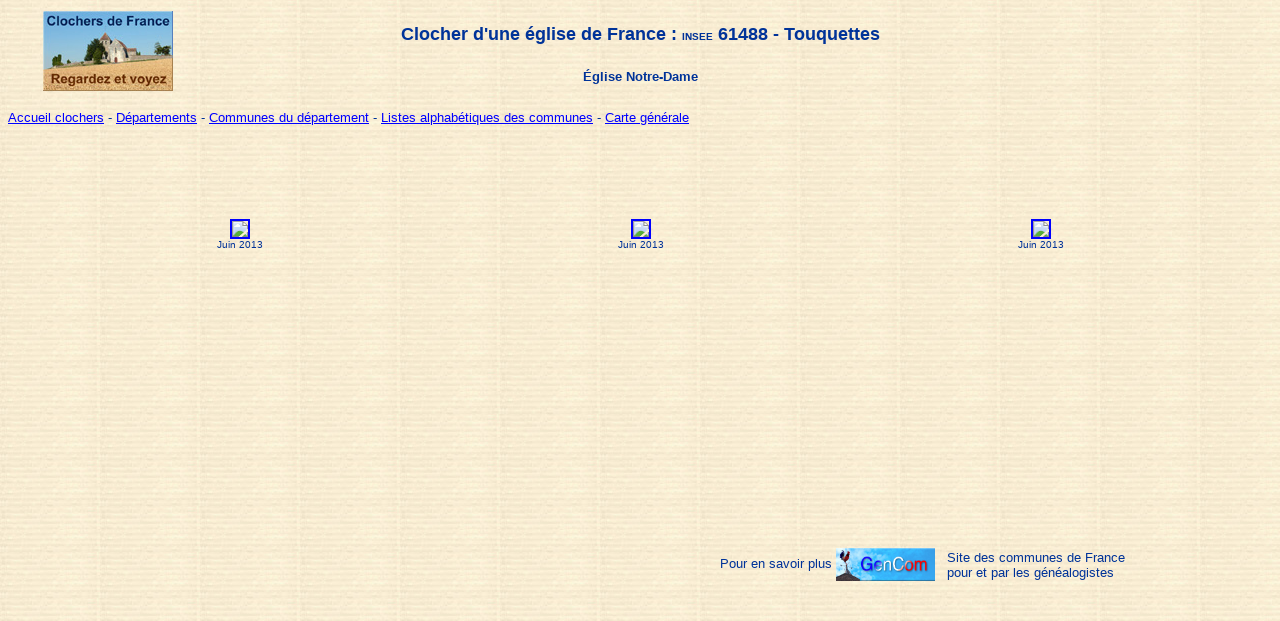

--- FILE ---
content_type: text/html
request_url: https://clochers.org/Fichiers_HTML/Accueil/Accueil_clochers/61/accueil_61488.htm
body_size: 814
content:
<TITLE>Clocher d'une &eacute;glise de France : 61488 - Touquettes</TITLE>
<meta http-equiv="Content-Type" content="text/html; charset=iso-8859-1">
<body background="../../../../papier_ingres.jpg" text="#003399" link="#0000FF" vlink="#990000">
<center>
  <table width="95%" border="0">
    <tr> 
      <td width="12%" height="50" rowspan="2"><img src="../../../../logo_regardez_et_voyez.jpg"></td>
      <td width="76%" height="50"><div align="center"><strong><font size="+1" face="Arial, Helvetica, sans-serif">Clocher 
          d'une église de France : <font size="-2">INSEE</font> 61488 - Touquettes</font></strong></div></td>
      <td width="12%" height="50">&nbsp;</td>
    </tr>
    <tr> 
      <td width="76%" height="30"><div align="center"><font size="-1" face="Arial, Helvetica, sans-serif"><strong>Église Notre-Dame</strong></font></div></td>
      <td width="12%" height="30">&nbsp;</td>
    </tr>
  </table>
  
<p align="left"><font size="-1" face="Arial, Helvetica, sans-serif"><a href="../../../../index.htm">Accueil 
  clochers</a> - <a href="../../Generaux/accueil_clochers.htm">D&eacute;partements</a> 
  - <a href="accueil_61.htm">Communes du d&eacute;partement</a> 
  - <a href="../../Generaux/accueil_com_t.htm">Listes alphab&eacute;tiques 
  des communes</a> - <a href="../../../../carte_accueil_active.htm">Carte g&eacute;n&eacute;rale</a></font></p>
  <table width="80%" height="70%" border="0" cellspacing="10">
    <tr> 
      <td width="20%" height="130" align="center"><a href="../../../Photos_clochers/61/c61488_01.htm"><img src="../../../../Vignettes/61/v61488_jpf_Juin 2013_1_01.jpg" border="2"></a><br><font size="-2" face="Arial, Helvetica, sans-serif">Juin 2013</font></td>
      <td width="20%" height="130" align="center">&nbsp;</td>
      <td width="20%" height="130" align="center"><a href="../../../Photos_clochers/61/c61488_03.htm"><img src="../../../../Vignettes/61/v61488_jpf_Juin 2013_1_03.jpg" border="2"></a><br> 
        <font size="-2" face="Arial, Helvetica, sans-serif">Juin 2013</font></td>
      <td width="20%" height="130" align="center"></td>
      <td width="20%" height="130" align="center"><a href="../../../Photos_clochers/61/c61488_02.htm"><img src="../../../../Vignettes/61/v61488_jpf_Juin 2013_1_02.jpg" border="2"></a><br>
        <font size="-2" face="Arial, Helvetica, sans-serif">Juin 2013</font></td>
    </tr>
    <tr>
      <td width="20%" height="130" align="center"></td>
      <td width="20%" height="130" align="center"></td>
      <td width="20%" height="130" align="center"></td>
      <td width="20%" height="130" align="center"></td>
      <td width="20%" height="130" align="center"></td>
    </tr>
    <tr>
      <td width="20%" height="90">&nbsp;</td>
      <td width="20%" height="90">&nbsp;</td>
      <td height="90" colspan="2" align="right"><font size="-1" face="Arial, Helvetica, sans-serif">Pour 
        en savoir plus </font><a href="http://www.gencom.org:2325/cgi-bin/Communes/Cgi/inform_communes.cgi?INSEE=61488" target="_blank"><img src="../../../../logo_gencom.jpg" width="99" height="33" border="0" align="absmiddle"></a></td>
      <td width="20%" height="90" align="left"><font size="-1" face="Arial, Helvetica, sans-serif">Site 
        des communes de France pour et par les g&eacute;n&eacute;alogistes</font></td>
    </tr>
  </table>
</center>
